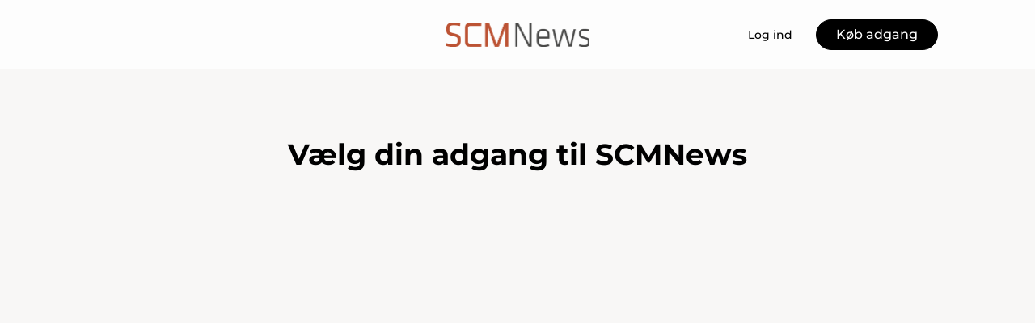

--- FILE ---
content_type: text/html;charset=UTF-8
request_url: https://www.scmnews.dk/products/subscription-special-offer.html?id=144&campaign_code=proeveabonnement_paywall
body_size: 23249
content:
<?xml version="1.0" encoding="UTF-8"?>
<!DOCTYPE html>
<html xmlns="http://www.w3.org/1999/xhtml"><head id="j_idt5">
        <link rel="SHORTCUT ICON" href="https://f.nordiskemedier.dk/favicon/metal.ico" />
        <link rel="ICON" href="https://f.nordiskemedier.dk/favicon/metal.ico" type="image/x-icon" />
        <title>Vælg abonnement</title>
        <meta http-equiv="X-UA-Compatible" content="IE=edge,chrome=1" />
        <meta http-equiv="content-type" content="text/html; charset=UTF-8" />
    <meta id="viewport" name="viewport" content="width=device-width, initial-scale=1" />
    <script>
        //<![CDATA[
        (function () {
            var width = window.innerWidth ||
                document.documentElement.clientWidth ||
                document.body.clientWidth;
            if (width >= 768) {
                document.getElementById("viewport").setAttribute("content", "width=1344");
            } else {
                document.getElementById("viewport").setAttribute("content", "width=device-width, initial-scale=1");
            }
        })();
        //]]>
    </script>
        <meta http-equiv="content-script-type" content="text/javascript" />
        <meta http-equiv="cache-control" content="no-cache" />
        <meta http-equiv="expires" content="0" />
        <meta http-equiv="pragma" content="no-cache" />
            <meta name="facebook-domain-verification" content="l3ibpiyqv14esk1o29mlhyzpg8fslr" />
        <script src="/js/vars.js?t=1762856994089" type="text/javascript"></script>
        <script src="/js/access.js?t=1762856994089" type="text/javascript"></script>
        <script>
            window.startupTimestamp = "1762856994089";
            window.contextPath = "";
            window.domain = "https://www.scmnews.dk";
            window.fileDomain = "https://f.nordiskemedier.dk";
            window.hostId = 78;
            window.visitor = {};
            window.cvrRestApiAddress = "https://cvr-api.nordiskemedier.dk/resources";
            window.metaObject = {"industryName":"","authorInitials":"","pageType":"","contentType":""};
            window.testMode = false;

            window.googleAnalytics = false;
            window.pendingScriptExecutions = [];
            window.enableCookieBot = new function () {};

            window.trackerEnabled = true; // TODO: replace with JsVarsServlet after merge
        </script>
    
    <script type="text/javascript" async="true">
        //<![CDATA[
        (function() {
            var host = window.location.hostname;
            var element = document.createElement('script');
            var firstScript = document.getElementsByTagName('script')[0];
            var url = 'https://cmp.inmobi.com'
                .concat('/choice/', 'h8eTMmqFZF-_K', '/', host, '/choice.js?tag_version=V3');
            var uspTries = 0;
            var uspTriesLimit = 3;
            element.async = true;
            element.type = 'text/javascript';
            element.src = url;

            // Not default InMobi code - make sure there is a script present
            // before inserting anything before it.
            if (firstScript) {
                firstScript.parentNode.insertBefore(element, firstScript);
            }

            function makeStub() {
                var TCF_LOCATOR_NAME = '__tcfapiLocator';
                var queue = [];
                var win = window;
                var cmpFrame;

                function addFrame() {
                    var doc = win.document;
                    var otherCMP = !!(win.frames[TCF_LOCATOR_NAME]);

                    if (!otherCMP) {
                        if (doc.body) {
                            var iframe = doc.createElement('iframe');

                            iframe.style.cssText = 'display:none';
                            iframe.name = TCF_LOCATOR_NAME;
                            doc.body.appendChild(iframe);
                        } else {
                            setTimeout(addFrame, 5);
                        }
                    }
                    return !otherCMP;
                }

                function tcfAPIHandler() {
                    var gdprApplies;
                    var args = arguments;

                    if (!args.length) {
                        return queue;
                    } else if (args[0] === 'setGdprApplies') {
                        if (
                            args.length > 3 &&
                            args[2] === 2 &&
                            typeof args[3] === 'boolean'
                        ) {
                            gdprApplies = args[3];
                            if (typeof args[2] === 'function') {
                                args[2]('set', true);
                            }
                        }
                    } else if (args[0] === 'ping') {
                        var retr = {
                            gdprApplies: gdprApplies,
                            cmpLoaded: false,
                            cmpStatus: 'stub'
                        };

                        if (typeof args[2] === 'function') {
                            args[2](retr);
                        }
                    } else {
                        if(args[0] === 'init' && typeof args[3] === 'object') {
                            args[3] = Object.assign(args[3], { tag_version: 'V3' });
                        }
                        queue.push(args);
                    }
                }

                function postMessageEventHandler(event) {
                    var msgIsString = typeof event.data === 'string';
                    var json = {};

                    try {
                        if (msgIsString) {
                            json = JSON.parse(event.data);
                        } else {
                            json = event.data;
                        }
                    } catch (ignore) {}

                    var payload = json.__tcfapiCall;

                    if (payload) {
                        window.__tcfapi(
                            payload.command,
                            payload.version,
                            function(retValue, success) {
                                var returnMsg = {
                                    __tcfapiReturn: {
                                        returnValue: retValue,
                                        success: success,
                                        callId: payload.callId
                                    }
                                };
                                if (msgIsString) {
                                    returnMsg = JSON.stringify(returnMsg);
                                }
                                if (event && event.source && event.source.postMessage) {
                                    event.source.postMessage(returnMsg, '*');
                                }
                            },
                            payload.parameter
                        );
                    }
                }

                while (win) {
                    try {
                        if (win.frames[TCF_LOCATOR_NAME]) {
                            cmpFrame = win;
                            break;
                        }
                    } catch (ignore) {}

                    if (win === window.top) {
                        break;
                    }
                    win = win.parent;
                }
                if (!cmpFrame) {
                    addFrame();
                    win.__tcfapi = tcfAPIHandler;
                    win.addEventListener('message', postMessageEventHandler, false);
                }
            };

            makeStub();

            function makeGppStub() {
                const CMP_ID = 10;
                const SUPPORTED_APIS = [
                    '2:tcfeuv2',
                    '6:uspv1',
                    '7:usnatv1',
                    '8:usca',
                    '9:usvav1',
                    '10:uscov1',
                    '11:usutv1',
                    '12:usctv1'
                ];

                window.__gpp_addFrame = function (n) {
                    if (!window.frames[n]) {
                        if (document.body) {
                            var i = document.createElement("iframe");
                            i.style.cssText = "display:none";
                            i.name = n;
                            document.body.appendChild(i);
                        } else {
                            window.setTimeout(window.__gpp_addFrame, 10, n);
                        }
                    }
                };
                window.__gpp_stub = function () {
                    var b = arguments;
                    __gpp.queue = __gpp.queue || [];
                    __gpp.events = __gpp.events || [];

                    if (!b.length || (b.length == 1 && b[0] == "queue")) {
                        return __gpp.queue;
                    }

                    if (b.length == 1 && b[0] == "events") {
                        return __gpp.events;
                    }

                    var cmd = b[0];
                    var clb = b.length > 1 ? b[1] : null;
                    var par = b.length > 2 ? b[2] : null;
                    if (cmd === "ping") {
                        clb(
                            {
                                gppVersion: "1.1", // must be “Version.Subversion”, current: “1.1”
                                cmpStatus: "stub", // possible values: stub, loading, loaded, error
                                cmpDisplayStatus: "hidden", // possible values: hidden, visible, disabled
                                signalStatus: "not ready", // possible values: not ready, ready
                                supportedAPIs: SUPPORTED_APIS, // list of supported APIs
                                cmpId: CMP_ID, // IAB assigned CMP ID, may be 0 during stub/loading
                                sectionList: [],
                                applicableSections: [-1],
                                gppString: "",
                                parsedSections: {},
                            },
                            true
                        );
                    } else if (cmd === "addEventListener") {
                        if (!("lastId" in __gpp)) {
                            __gpp.lastId = 0;
                        }
                        __gpp.lastId++;
                        var lnr = __gpp.lastId;
                        __gpp.events.push({
                            id: lnr,
                            callback: clb,
                            parameter: par,
                        });
                        clb(
                            {
                                eventName: "listenerRegistered",
                                listenerId: lnr, // Registered ID of the listener
                                data: true, // positive signal
                                pingData: {
                                    gppVersion: "1.1", // must be “Version.Subversion”, current: “1.1”
                                    cmpStatus: "stub", // possible values: stub, loading, loaded, error
                                    cmpDisplayStatus: "hidden", // possible values: hidden, visible, disabled
                                    signalStatus: "not ready", // possible values: not ready, ready
                                    supportedAPIs: SUPPORTED_APIS, // list of supported APIs
                                    cmpId: CMP_ID, // list of supported APIs
                                    sectionList: [],
                                    applicableSections: [-1],
                                    gppString: "",
                                    parsedSections: {},
                                },
                            },
                            true
                        );
                    } else if (cmd === "removeEventListener") {
                        var success = false;
                        for (var i = 0; i < __gpp.events.length; i++) {
                            if (__gpp.events[i].id == par) {
                                __gpp.events.splice(i, 1);
                                success = true;
                                break;
                            }
                        }
                        clb(
                            {
                                eventName: "listenerRemoved",
                                listenerId: par, // Registered ID of the listener
                                data: success, // status info
                                pingData: {
                                    gppVersion: "1.1", // must be “Version.Subversion”, current: “1.1”
                                    cmpStatus: "stub", // possible values: stub, loading, loaded, error
                                    cmpDisplayStatus: "hidden", // possible values: hidden, visible, disabled
                                    signalStatus: "not ready", // possible values: not ready, ready
                                    supportedAPIs: SUPPORTED_APIS, // list of supported APIs
                                    cmpId: CMP_ID, // CMP ID
                                    sectionList: [],
                                    applicableSections: [-1],
                                    gppString: "",
                                    parsedSections: {},
                                },
                            },
                            true
                        );
                    } else if (cmd === "hasSection") {
                        clb(false, true);
                    } else if (cmd === "getSection" || cmd === "getField") {
                        clb(null, true);
                    }
                    //queue all other commands
                    else {
                        __gpp.queue.push([].slice.apply(b));
                    }
                };
                window.__gpp_msghandler = function (event) {
                    var msgIsString = typeof event.data === "string";
                    try {
                        var json = msgIsString ? JSON.parse(event.data) : event.data;
                    } catch (e) {
                        var json = null;
                    }
                    if (typeof json === "object" && json !== null && "__gppCall" in json) {
                        var i = json.__gppCall;
                        window.__gpp(
                            i.command,
                            function (retValue, success) {
                                var returnMsg = {
                                    __gppReturn: {
                                        returnValue: retValue,
                                        success: success,
                                        callId: i.callId,
                                    },
                                };
                                event.source.postMessage(msgIsString ? JSON.stringify(returnMsg) : returnMsg, "*");
                            },
                            "parameter" in i ? i.parameter : null,
                            "version" in i ? i.version : "1.1"
                        );
                    }
                };
                if (!("__gpp" in window) || typeof window.__gpp !== "function") {
                    window.__gpp = window.__gpp_stub;
                    window.addEventListener("message", window.__gpp_msghandler, false);
                    window.__gpp_addFrame("__gppLocator");
                }
            };

            makeGppStub();

            var uspStubFunction = function() {
                var arg = arguments;
                if (typeof window.__uspapi !== uspStubFunction) {
                    setTimeout(function() {
                        if (typeof window.__uspapi !== 'undefined') {
                            window.__uspapi.apply(window.__uspapi, arg);
                        }
                    }, 500);
                }
            };

            var checkIfUspIsReady = function() {
                uspTries++;
                if (window.__uspapi === uspStubFunction && uspTries < uspTriesLimit) {
                    console.warn('USP is not accessible');
                } else {
                    clearInterval(uspInterval);
                }
            };

            if (typeof window.__uspapi === 'undefined') {
                window.__uspapi = uspStubFunction;
                var uspInterval = setInterval(checkIfUspIsReady, 6000);
            }
        })();
        //]]>
    </script>
        <script src="/js/notbot.js?t=1762856994089" type="text/javascript"></script>

        <link href="https://f.nordiskemedier.dk/font/media.css" rel="stylesheet" />
        <link rel="stylesheet" href="https://f.nordiskemedier.dk/font-awesome/pro/6.6.0/css/all.min.css" />
        <link rel="stylesheet" href="https://f.nordiskemedier.dk/bootstrap/5.3.6/css/bootstrap.min.css" />
        <link rel="stylesheet" href="/css/default.css?t=1762856994089" type="text/css" />
        <script src="https://f.nordiskemedier.dk/jquery/jquery-3.6.0.min.js"></script>
        
        <script src="/js/jquery-ui.min.js"></script><script type="text/javascript" src="/javax.faces.resource/js/jquery.cookies.2.2.0.min.js.html?ln=portal-jsf&amp;t=17628569"></script>
        <script src="https://f.nordiskemedier.dk/bootstrap/5.3.6/js/bootstrap.bundle.min.js"></script>
        <script src="/js/default.js?t=1762856994089" type="text/javascript"></script>
        <script src="https://www.google.com/recaptcha/api.js?render=explicit&amp;hl=da" type="text/javascript"></script>
                <script src="https://cdn.jsdelivr.net/npm/vue@2.7.14/dist/vue.min.js"></script>
                <script src="/dist/vue-components.umd.min.js?t=1762856994089" type="text/javascript"></script>
        
        <script src="https://f.nordiskemedier.dk/turnjs4/lib/turn.min.js" type="text/javascript"></script><!--[if lt IE 9]>
            <script src="https://f.nordiskemedier.dk/turnjs4/lib/turn.html4.min.js" type="text/javascript"></script><![endif]--><!--[if lt IE 9]>
                <script type="text/javascript">
                    window.location = "/browser-support.html";
                </script><![endif]-->
        <script src="https://cdn.jsdelivr.net/npm/ua-parser-js@0/dist/ua-parser.min.js"></script>
    <script type="text/javascript">
        window.enableGTM = function() {
            try {
                (function (w, d, s, l, i) {
                    w[l] = w[l] || [];
                    w[l].push({
                        'gtm.start':
                            new Date().getTime(), event: 'gtm.js'
                    });
                    var f = d.getElementsByTagName(s)[0],
                        j = d.createElement(s), dl = l != 'dataLayer' ? '&l=' + l : '';
                    j.async = true;
                    j.src =
                        'https://www.googletagmanager.com/gtm.js?id=' + i + dl;
                    f.parentNode.insertBefore(j, f);
                })(window, document, 'script', 'dataLayer', 'GTM-KHGQST2');
            } catch (err) {
                console.log(err);
            }
        };
    </script>
        

        
        <script src="/js/cookie-utilities.js"></script>
    <script type="text/javascript">
        var gaPageType = 'misc';
        var gaContentType = 'misc';
        var gaPageAge = null;
        var gaPageSize = null;
        var gaIndustryName = 'null';
        
        (function (i, s, o, g, r, a, m) {
            i['GoogleAnalyticsObject'] = r;
            i[r] = i[r] || function() {
                (i[r].q = i[r].q || []).push(arguments)}, i[r].l = 1 * new Date();
            a = s.createElement(o),
                m = s.getElementsByTagName(o)[0];
            a.async = 1;
            a.src = g;
            m.parentNode.insertBefore(a, m)
        })
        (window, document, 'script', '//www.google-analytics.com/analytics.js', 'ga');
        ga('create', 'UA-3198597-40', 'auto');
        if ($.cookies.get("rc") && !$.cookies.get("nmuarc")) {
            ga('set', 'dimension1', $.cookies.get("rc"));
            $.cookies.set("nmuarc", true, {path: "/"});
        }
        if (false) {
            ga('set', 'dimension2', '');
            if (false) {
                ga('set', 'dimension3', '');
            }
        } else if (false) {
            ga('set', 'dimension3', '');
        }
        if (gaContentType) {
            ga('set', 'dimension4', gaContentType);
        }
        if (gaIndustryName) {
            ga('set', 'dimension5', gaIndustryName);
        }
        if (gaPageType) {
            ga('set', 'dimension10', gaPageType);
        }
        if (gaPageAge) {
            ga('set', 'dimension11', gaPageAge);
        }
        if (gaPageSize) {
            ga('set', 'dimension12', gaPageSize);
        }
        ga('set', 'anonymizeIp', true);

        window.pendingScriptExecutions.push({
            callback: function () {
                if (!window['ga-disable-UA-3198597-40']) {
                    ga('send', 'pageview');
                }
            },
            context: this
        });

        window.enableGoogleAnalytics = function() {
            window['ga-disable-UA-3198597-40'] = false;
        };


        window.disableGoogleAnalytics = function () {
            window['ga-disable-UA-3198597-40'] = true;
        };
        
    </script>
    <script type="text/javascript">
        window.enableBanners = function () {
            try {
                window['banner-consent-is-ready'] = true;
                EventBus.broadcast("banner-consent-is-ready");
            } catch (err) {
                console.log(err);
            }
        };
    </script>
    <script type="text/javascript">
        //<![CDATA[
        (function () {
            var salespanelModuleEnabled = false;
            var quantCastModuleEnabled = true;
            var salespanelResolve, salespanelReject;
            window.salespanelPromise = new Promise((resolve, reject) => {
                // Check if Salespanel and QuantCast module is enabled for this host and check if the tag has loaded.
                if (!salespanelModuleEnabled || !quantCastModuleEnabled) {
                    resolve(false);
                }
                salespanelResolve = resolve;
                salespanelReject = reject;
            });

            // Reject just in case QuantCast module is enabled but variable is not initialized.
            if (typeof window.__tcfapi == "undefined") {
                salespanelReject("QuantCast error: __tcfapi is undefined");
                return;
            }

            // Listen for Quantcast events for changes to Salespanel consent.
            window.__tcfapi('addEventListener', 2, async function (tcData, success) {
                if (!success) {
                    salespanelReject("Salespanel error: Could not create event listener.");
                    return;
                }

                // the rest of this function is called when the page is loaded OR
                // - the user accepts / rejects / updates the consent terms
                // - the user dismisses the consent box by clicking the 'x'
                if (tcData.eventStatus !== 'tcloaded' && tcData.eventStatus !== 'useractioncomplete') {
                    return;
                }

                // Salespanel is managed by Google Tag Manager and is not inserted if the relevant consent is not given.
                // If consent is given, it returns true, otherwise false after 2,5 seconds.
                var loops = 0;
                while(!salespanelObjectLoaded() && loops < 5) {
                    await new Promise(resolve => setTimeout(resolve, 500));
                    loops += 1;
                }

                if (salespanelObjectLoaded()) {
                    // Set cookie.
                    allowTracking();
                    salespanelResolve(true);
                } else {
                    // Remove cookie.
                    rejectTracking();
                    // Salespanel did not load in time or was rejected by consent.
                    salespanelReject("Salespanel error: Not loaded.");
                }
            });

            function salespanelObjectLoaded() {
                return typeof $salespanel !== "undefined" && $salespanel.hasOwnProperty("push");
            }

            function allowTracking() {
                // Check if Salespanel tracking has already been allowed.
                if ($.cookies.get("track_uid") !== null) {
                    return;
                }

                try {
                    // Activate tracking when the visitor provides explicit consent.
                    // Place `track_uid` cookie.
                    $salespanel.push(["set", "tracking:allowTracking"]);
                } catch (e) {
                    salespanelReject("Salespanel error: Allow tracking failed.");
                }
            }

            function rejectTracking() {
                // Remove cookie if user removed Salespanel consent.
                // All created Salespanel events will now be un-identified.
                if ($.cookies.get("track_uid")) {
                    $.cookies.del("track_uid", {domain: ''});
                }
            }
        })();
        //]]>
    </script>
    <script type="text/javascript">
        //<![CDATA[
        window.paywallScripts = {
            seenPaywall: async function (type) {
                // Wait for salespanel promise to be fulfilled (either loaded or not).
                const salespanelLoaded = await window.salespanelPromise.catch(() => {
                    // Salespanel didn't load if promise is rejected.
                    return false;
                });
                if (!salespanelLoaded) return;

                // Find previous amount of seen paywalls.
                await this.seenPaywallPromise().then(seenPaywalls => {
                    // Increment amount of seen paywall on visitor attribute.
                    this.setPaywallsAttribute(seenPaywalls);

                    // Create Meta/Facebook Pixel event notifying of a seen paywall.
                    if (seenPaywalls > 3) {
                        fbq('trackCustom', "Set paywall +3 gange");
                    }
                }).catch((message) => {
                    console.error(message);
                });

                // Create Salespanel event notifying of a seen paywall.
                this.sendPaywallEvent(type);
            },
            seenPaywallPromise: function () {
                return new Promise((resolve, reject) => {
                    try {
                        $salespanel.push(["get", "qualify:visitor", function (data) {
                            data.visitor_attributes.paywalls !== null ?
                                resolve(data.visitor_attributes.paywalls) :
                                resolve(0);
                        }]);
                    } catch (e) {
                        reject("Salespanel error: Get details failed.");
                    }
                });
            },
            setPaywallsAttribute: function (seenPaywalls) {
                try {
                    $salespanel.push(["set", "attributes:visitor", {
                        "paywalls": seenPaywalls + 1
                    }]);
                } catch (e) {
                    console.error("Salespanel error: Couldn't set attribute.");
                }
            },
            sendPaywallEvent: function (type) {
                try {
                    $salespanel.push(["set",
                        "activity:customActivity",
                        "website",
                        "Saw paywall",
                        type
                    ]);
                } catch (e) {
                    console.error("Salespanel error: Couldn't send custom activity.");
                }
            }
        }
        //]]>
    </script>
            <script type="text/javascript">
                (function (){
                    var is = [];
                    var impersonating = false;
                    if (!impersonating && window.visitor.person) {
                        is.push({
                            name: "person",
                            ref: window.visitor.person.id
                        });
                    }
                    if (!impersonating && window.visitor.recipient) {
                        is.push({
                            name: "recipient",
                            ref: window.visitor.recipient.id
                        });
                    }

                    var evtr;
                    var queue = [];
                    window.queueTrackerEvent = function (a, sn, sr, tn, tr) {
                        if (evtr) {
                            evtr(a, sn, sr, tn, tr, is);
                        } else {
                            queue.push({
                                a: a,
                                sn: sn,
                                sr: sr,
                                tn: tn,
                                tr: tr
                            })
                        }
                    };
                    window.addEventListener("onTrackerLoaded", function () {
                        evtr = window.createTracker("https://api.evtr.nordiskemedier.dk", "evtr");
                        while (queue.length) {
                            var ev = queue.splice(0, 1)[0];
                            if (ev) {
                                evtr(ev.a, ev.sn, ev.sr, ev.tn, ev.tr, is);
                            }
                        }
                    });
                })();
            </script>
            <script async="async" src="https://js.evtr.nordiskemedier.dk/_.js?t=1762856994089" type="text/javascript"></script>

        <script type="text/javascript">
            $(function() {
                $('.item').hover(
                function() { $(this).css('background-color', '#efefef').css('cursor', 'pointer') },
                function() { $(this).css('background-color', 'transparent').css('cursor', 'normal') }
            );
                $(".tt").tooltip();
            });
            function getTitle() {
                return document.title;
            }
            function getLocation() {
                return window.location;
            }
            function getUrl() {
                return window.location.href;
            }
            function confirmDelete(p) {
                var v = "Er du sikker p\u00E5, du vil slette \"{0}\"? ";
                v = v.replace("{0}", p);
                return confirm(v);
            }
            function getVisitorEmail() {
                return "";
            }
            function getVisitorRememberInfo() {
                return true;
            }

            var ids = [];
            function messageFade() {
                $('.fade').fadeTo('slow', 0.3);
            }
            
            // Remove cookies that are no longer in use
            $(document).ready(function () {
                $.cookies.del("c1");
                $.cookies.del("c2");
                $.cookies.del("c3");
            });

            window.pushGTrackScript = function (f, cont) {
                window.pendingScriptExecutions.push({
                    callback: function () {
                        if (window.googleAnalytics) {
                            eval(f(cont));
                        }
                    },
                    context: cont
                });

            }
            $(window).on('load', function () {
                // if subscription is suspended change paywall message.
                if ($('#paywall-overlay') && window.visitor?.person?.suspended) {
                    $('#paywall-overlay .paywall-package').html("Adgang suspenderet.");
                    $('#paywall-overlay .paywall-body-wrapper').html("Det personlige login er suspenderet af sikkerhedsm\u00E6ssige \u00E5rsager. ".replace('{0}', "abonnement@nordiskemedier.dk").replace('{1}', "abonnement@nordiskemedier.dk"));
                    $('.paywall-content-wrapper').addClass('warning');
                }
            });
        </script>
        <script type="text/javascript">
            //<![CDATA[
            function center(element) {
                var e=$(element);
                var w=e.width();
                var h=e.height();
                e.css("position","fixed").css("z-index","50000").css("top","50%").css("left","50%").css("margin-left","-"+(w/2)+"px").css("margin-top","-"+(h/2)+"px");
                e.draggable({
                    handle: $(element+"_handle")
                });
            }
            //]]>
        </script>

        
        <link rel="alternate" type="application/rss+xml" title="News RSS" href="https://www.scmnews.dk/xml/rss2/articles" />
        <link rel="alternate" type="application/rss+xml" title="Advertisements RSS" href="https://www.scmnews.dk/xml/rss2/advertisements?typeId=1&amp;typeId=2" />
        <link rel="alternate" type="application/rss+xml" title="Competences RSS" href="https://www.scmnews.dk/xml/rss2/competences" />
        <link rel="alternate" type="application/rss+xml" title="Jobs RSS" href="https://www.scmnews.dk/xml/rss2/jobs" />
        <link rel="alternate" type="application/rss+xml" title="Courses RSS" href="https://www.scmnews.dk/xml/rss2/courses" /></head><body class="minified">
            <script src="/js/cookie-consent.js"></script>

        <div style="display:none;">
            <a href="/void/index.html" rel="nofollow">23948sdkhjf</a>
        </div>
        <i id="media-width-detection" style="display: none">
            
            <i class="d-md-none xs"></i>
            <i class="d-none d-md-inline lg"></i>
        </i>
            
            <noscript><iframe src="https://www.googletagmanager.com/ns.html?id=GTM-KHGQST2" height="0" width="0" style="display:none;visibility:hidden"></iframe></noscript>

        
        <div class="remodal-bg">
        <header id="main-header" v-cloak="" class="unprintable">
            <nav>
                <div>
                    <global-search-icon></global-search-icon>
                </div>
                <div>
                    <a href="/" class="logo">
                        <img src="https://f.nordiskemedier.dk/logo/portal/78.png" alt="SCMNews" />
                    </a>
                </div>
                <div>
                    <button v-if="window.visitor.person" v-on:click.prevent="open(personMenu)" class="btn btn-link btn-log-in px-0">
                        <i class="fa-light fa-user d-sm-none"></i>
                        <span class="d-none d-sm-inline">Min konto</span>
                    </button>
                    <button v-else="" v-on:click.prevent="open(topMenu)" class="btn btn-link btn-log-in px-0">
                        <i class="fa-light fa-user d-sm-none"></i>
                        <span class="d-none d-sm-inline">Log ind</span>
                    </button>
                    <button v-if="window.visitor.ipAccess &amp;&amp; !window.visitor.ipAccess.disable &amp;&amp; window.visitor.ipAccess.corporateClient" v-on:click.prevent="open(ipAccessMenu)" class="btn btn-link btn-ip-access px-0">
                        <span class="d-flex">
                            <i class="fa-light fa-lock-open me-1"></i><span class="short-name">{{ truncateString(window.visitor.ipAccess.corporateClient.name, 12) }}</span><span class="long-name">{{ truncateString(window.visitor.ipAccess.corporateClient.name, 20) }}</span>
                        </span>
                    </button>
                    <template v-else=""><a id="j_idt105:j_idt107" href="/products/subscription.html" style="" class="btn btn-primary" target="">
                            <span class="d-inline d-sm-none">Køb</span>
                            <span class="d-none d-sm-inline">Køb adgang</span></a>
                    </template>
                    <button v-on:click.prevent="open(rightMenu)" class="btn btn-link btn-bars px-0 d-inline-flex">
                        <i class="fa-light fa-bars-staggered"></i>
                    </button>
                </div>
            </nav>
            <div v-on:click.self="close" class="menu-container menu-top" v-bind:class="getStyleClass(topMenu)">
                <div>
                    <menu-log-in v-bind:sign-up-link="signUpLink" v-on:close="close"></menu-log-in>
                </div>
            </div>
            <div v-on:click.self="close" class="menu-container menu-right" v-bind:class="getStyleClass(rightMenu)">
                <div>
                    <div style="align-items: center;" class="d-flex justify-content-end">
                        <button v-if="window.visitor.person" v-on:click.prevent="open(personMenu)" class="btn btn-link btn-log-in px-0">
                            Min konto
                        </button>
                        <button v-else="" v-on:click.prevent="open(topMenu)" class="btn btn-link btn-log-in px-0">
                            <i class="fa-light fa-user d-sm-none"></i>
                            <span class="d-none d-sm-inline">Log ind</span>
                        </button>
                        <button v-if="window.visitor.ipAccess &amp;&amp; !window.visitor.ipAccess.disable &amp;&amp; window.visitor.ipAccess.corporateClient" v-on:click.prevent="open(ipAccessMenu)" class="btn btn-link btn-ip-access px-0 mx-4">
                            <span class="d-flex">
                                <i class="fa-light fa-lock-open me-1"></i><span class="short-name">{{ truncateString(window.visitor.ipAccess.corporateClient.name, 12) }}</span><span class="long-name">{{ truncateString(window.visitor.ipAccess.corporateClient.name, 20) }}</span>
                            </span>
                        </button>
                        <template v-else=""><a id="j_idt109:j_idt111" href="/products/subscription.html" style="" class="btn btn-primary mx-4" target="">
                                <span class="d-inline d-sm-none">Køb</span>
                                <span class="d-none d-sm-inline">Køb adgang</span></a>
                        </template>
                        <button v-on:click.prevent="close" class="btn btn-link btn-x px-0 d-inline-flex">
                            <i class="fa-light fa-xmark-large"></i>
                        </button>
                    </div>
                    <div class="mt-5 mb-4">
                        <global-search-input></global-search-input>
                    </div>
                    <ul class="primary-menu">
                        <li v-for="(option, i) in mainOptions" v-bind:key="i" v-bind:class="{'open': unfolded == i}">
                            <a v-if="option.target" v-bind:href="option.target" v-bind:target="option.external ? '_blank' : ''">{{ option.name }}</a>
                            <template v-else-if="option.children">
                                <a href="#" v-on:click.prevent="unfolded = unfolded != i ? i : null">{{ option.name }}<i class="fa-light" v-bind:class="{'fa-chevron-down': unfolded != i, 'fa-chevron-up': unfolded == i}"></i></a>
                                <ul>
                                    <li v-for="(child, j) in option.children" v-bind:key="j">
                                        <a v-bind:href="child.target" v-bind:target="child.external ? '_blank' : ''">{{ child.name }}</a>
                                    </li>
                                </ul>
                            </template>
                        </li>
                    </ul>
                    <ul class="secondary-menu">
                            <li>
                                <a href="/epages/archive.html">
                                    <i class="fa-light fa-newspaper"></i>E-avis
                                </a>
                            </li>
                        <li>
                            <a href="/newsletter/subscribe.html"><i class="fa-light fa-envelope"></i>Tilmeld nyhedsbrev</a>
                        </li>
                        <li>
                            <a href="/bookmark"><i class="fa-light fa-bookmark"></i>Min læseliste</a>
                        </li>
                    </ul>
                    <ul v-if="mainSecondaryOptions &amp;&amp; mainSecondaryOptions.length" class="secondary-menu">
                        <li v-for="(option, i) in mainSecondaryOptions" v-bind:key="i">
                            <a v-if="option.target" v-bind:href="option.target" v-bind:target="option.external ? '_blank' : ''">{{ option.name }}</a>
                            <template v-else-if="option.children">
                                <span>{{ option.name }}</span>
                                <ul>
                                    <li v-for="(child, j) in option.children" v-bind:key="j">
                                        <a v-bind:href="child.target" v-bind:target="child.external ? '_blank' : ''">{{ child.name }}</a>
                                    </li>
                                </ul>
                            </template>
                        </li>
                    </ul>
                        <div class="extra">
                            <ip-access-toggle></ip-access-toggle>
                        </div>
                </div>
            </div>
            <div v-if="window.visitor.person" v-on:click.self="close" class="menu-container menu-right" v-bind:class="getStyleClass(personMenu)">
                <div>
                    <div style="align-items: center;" class="d-flex justify-content-end">
                        <button v-on:click.prevent="close" class="btn btn-link btn-x px-0 d-inline-flex">
                            <i class="fa-light fa-xmark-large"></i>
                        </button>
                    </div>
                    <ul class="primary-menu mt-4">
                        <li v-bind:class="{'open': unfolded == -1}">
                            <a href="#" v-on:click.prevent="unfolded = unfolded != -1 ? -1 : null" class="border-top-0">
                                <span class="d-block">
                                    <span class="d-block">{{ window.visitor.person.name }}</span>
                                    <small v-if="window.visitor.member" class="d-block text-muted">
                                        <span class="me-2">{{ window.visitor.member.name }}</span>
                                        <span v-if="window.visitor.person.members &amp;&amp; window.visitor.person.members.length &gt; 1" class="border rounded px-1">+{{ window.visitor.person.members.length - 1 }}</span>
                                    </small>
                                </span>
                                <i class="fa-light" v-bind:class="{'fa-chevron-down': unfolded != -1, 'fa-chevron-up': unfolded == -1}"></i>
                            </a>
                            <ul>
                                <li v-if="window.visitor.person.members &amp;&amp; window.visitor.person.members.length &gt; 1" v-for="member in window.visitor.person.members">
                                    <a href="#" v-on:click="switchMember(member.id)">
                                        {{ member.name }}
                                        <small class="d-block text-muted">Virksomhedsprofil<i v-if="window.visitor.member &amp;&amp; member.id === window.visitor.member.id" class="text-success ms-2 fa-solid fa-check-circle"></i></small>
                                    </a>
                                </li>
                                <li>
                                    <a href="/user/update.html">Brugerindstillinger</a>
                                </li>
                                <li>
                                    <a href="/member/log-out.html">Log ud</a>
                                </li>
                            </ul>
                        </li>
                        <li v-for="(option, i) in personOptions" v-bind:key="i" v-bind:class="{'open': unfolded == i}">
                            <a v-if="option.target" v-bind:href="option.target" v-bind:target="option.external ? '_blank' : ''">{{ option.name }}</a>
                            <template v-else-if="option.children">
                                <a href="#" v-on:click.prevent="unfolded = unfolded != i ? i : null">{{ option.name }}<i class="fa-light" v-bind:class="{'fa-chevron-down': unfolded != i, 'fa-chevron-up': unfolded == i}"></i></a>
                                <ul>
                                    <li v-for="(child, j) in option.children" v-bind:key="j">
                                        <a v-bind:href="child.target" v-bind:target="child.external ? '_blank' : ''">{{ child.name }}</a>
                                    </li>
                                </ul>
                            </template>
                        </li>
                    </ul>
                    <ul class="secondary-menu">
                            <li>
                                <a href="/epages/archive.html">
                                    <i class="fa-light fa-newspaper"></i>E-avis
                                </a>
                            </li>
                        <li>
                            <a href="/newsletter/subscribe.html"><i class="fa-light fa-envelope"></i>Tilmeld nyhedsbrev</a>
                        </li>
                        <li>
                            <a href="/bookmark"><i class="fa-light fa-bookmark"></i>Min læseliste</a>
                        </li>
                    </ul>
                    <ul v-if="mainSecondaryOptions &amp;&amp; mainSecondaryOptions.length" class="secondary-menu">
                        <li v-for="(option, i) in mainSecondaryOptions">
                            <a v-bind:href="option.target" v-bind:target="option.external ? '_blank' : ''">{{ option.name }}</a>
                        </li>
                    </ul>
                        <div class="extra">
                            <ip-access-toggle></ip-access-toggle>
                        </div>
                </div>
            </div>
            <div v-if="window.visitor.ipAccess &amp;&amp; !window.visitor.ipAccess.disable &amp;&amp; window.visitor.ipAccess.corporateClient" v-on:click.self="close" class="menu-container menu-right" v-bind:class="getStyleClass(ipAccessMenu)">
                <div>
                    <div style="align-items: center;" class="d-flex justify-content-end">
                        <button v-on:click.prevent="close" class="btn btn-link btn-x px-0 d-inline-flex">
                            <i class="fa-light fa-xmark-large"></i>
                        </button>
                    </div>
                            <ul class="ip-menu">
                                <li>
                                    <h5 class="m-0">{{ window.visitor.ipAccess.corporateClient.name }}</h5>
                                </li>
                                <li><p><b>Velkommen til dit abonnemnt</b></p>
<p>Klik videre for at tilpasse dine præferencer og få adgang til de emner og nyheder, der er mest relevante for dig. 
                                </li>
                                <li v-if="window.visitor.ipAccess.corporateClient.type != 3 &amp;&amp; window.visitor.ipAccess.corporateClient.type != 2">
                                    <a v-bind:href="'/corporate-client/index.html?token='+window.visitor.ipAccess.corporateClient.token" class="btn btn-link p-0">
                                        Kom til dit overblik <i class="fa-light fa-arrow-right ms-2"></i>
                                    </a>
                                </li>
                            </ul>
                        <div class="extra">
                            <ip-access-toggle></ip-access-toggle>
                        </div>
                </div>
            </div>
        </header>
        <script type="application/javascript">
            //<![CDATA[
            window.mainMenu = new Vue({
                el: "#main-header",
                data: {
                    topMenu: {
                        transitioning: false,
                        open: false
                    },
                    rightMenu: {
                        transitioning: false,
                        open: false
                    },
                    personMenu: {
                        transitioning: false,
                        open: false
                    },
                    ipAccessMenu: {
                        transitioning: false,
                        open: false
                    },
                    stack: [],
                    unfolded: null,
                    mainOptions: [{"children":[{"external":false,"name":"Seneste nyheder","target":"/article/latest.html"}],"name":"Nyheder"},{"children":[{"external":false,"name":"Medlemsnyheder","target":"/announcement"},{"external":false,"name":"Virksomhedsoversigt","target":"/company"},{"external":false,"name":"Kurser","target":"/course"}],"name":"Brancheindsigt"},{"children":[{"external":false,"name":"Maskiner","target":"/machine"},{"external":false,"name":"Produkter","target":"/product"},{"external":false,"name":"Kompetencer","target":"/competence"}],"name":"Køb & Salg"},{"external":false,"name":"Jobbank","target":"/job"},{"external":false,"name":"Markedsoverblik","target":"/watch"}],
                    mainSecondaryOptions: [{"children":[{"external":false,"name":"Abonnement","target":"/products/subscription.html"},{"external":true,"name":"Medlemskab","target":"https://nordiskemediehus.dk/produkt/medlemskab/"},{"external":true,"name":"Annoncering ","target":"https://nordiskemediehus.dk/scmnews/"},{"external":true,"name":"Se alle produkter","target":"https://nordiskemediehus.dk/produkter/"}],"name":"Produkter"}],
                    createSubscriptionLink: {"external":false,"name":"Abonnement","target":"/products/subscription.html"},
                    createMembershipLink: {"external":true,"name":"Medlemskab","target":"https://nordiskemediehus.dk/produkt/medlemskab/"},
                },
                computed: {
                    personOptions: function () {
                        const options = [];

                        const add = (list, name, target) => {
                            const option = {
                                name
                            };
                            if (target) {
                                option.target = target;
                            } else {
                                option.children = [];
                            }
                            list.push(option);
                            return option.children;
                        }

                        if (!window.visitor.member) {
                            add(options, "Markedsoverblik", "/watch");
                        } else {
                            add(options, "Aktiviteter", "/member");

                            if (window.visitor.member.state.type.announcements || window.visitor.member.state.type.posts) {
                                const createItems = add(options, "Opret opslag");
                                if (window.visitor.member.state.type.announcements) {
                                    add(createItems, "Nyhed", "/post/announcement");
                                }
                                if (window.visitor.member.state.type.posts) {
                                    if (true) {
                                        add(createItems, "Maskine eller produkt", "/post/machine-or-product");
                                    }
                                    if (true) {
                                        add(createItems, "Kompetence", "/post/competence");
                                    }
                                    if (true) {
                                        add(createItems, "Job", "/post/job");
                                    }
                                    if (true) {
                                        add(createItems, "Kursus", "/post/course");
                                    }
                                }

                                if (window.visitor.member.state.type.posts && true && (true)) {
                                    const crawlingItems = add(options, "Importer opslag");
                                    add(crawlingItems, "Importoversigt", "/post/overview?imported=true");
                                    add(crawlingItems, "Crawling status", "/import/status.html");
                                }

                                add(options, "Opslagsoversigt", "/post/overview");
                            }
                            if (window.visitor.member.misc.banners || window.visitor.member.misc.newsletterBanners) {
                                const bannerItems = add(options, "Annoncering");
                                if (window.visitor.member.misc.banners) {
                                    add(bannerItems, "Oversigt", "/banner/index.html");
                                }
                                if (window.visitor.member.misc.newsletterBanners) {
                                    add(bannerItems, "Annoncering i nyhedsbrevet", "/newsletter/banner/index.html");
                                }
                                // Member-specifik kode... virker ikke med cache
                                // const saleEmail = "N\/A";
                                // if (saleEmail.indexOf("@") != -1) {
                                //     add(bannerItems, "Kontakt os for tilbud", "mailto:" + saleEmail + "?subject=Vedr. annoncering og\/eller SEO");
                                // }
                            }

                            if (true) {
                                add(options, "Markedsoverblik", "/watch");
                            }

                            const profileItems = add(options, "Virksomhedsprofil");
                            add(profileItems, "Se profilen", "/company/view/" + window.visitor.member.id + "/" + window.visitor.member.slug);
                            if (window.visitor.member.state.type.profile) {
                                add(profileItems, "Rediger profil", "/company/profile.html");
                            }
                            add(profileItems, "Kontaktpersoner", "/member-contact/overview");
                            if (window.visitor.member.state.type.supplements) {
                                add(profileItems, "Virksomhedsportef\u00F8lje", "/supplement/management");
                            }
                            add(profileItems, "Administratorindstillinger", "/company/administrators.html");

                            add(options, "Hj\u00E6lp", "/member/help.html");
                        }

                        return options;
                        //     var addContacts = function (items, text, contacts) {
                        //         if (contacts) {
                        //             var contactItems = [];
                        //             for (var i = 0; i < contacts.length; i++) {
                        //                 var contact = contacts[i];
                        //                 contactItems.push({
                        //                     text: contact.name,
                        //                     portrait: contact.portrait,
                        //                     phonePrefix: "Tlf. ",
                        //                     phone: contact.phone,
                        //                     email: contact.email
                        //                 });
                        //             }
                        //             items.push({
                        //                 text: text,
                        //                 items: contactItems,
                        //             });
                        //         }
                        //     };
                        //
                        //     var contactItems = [];
                        //     for (var contact in this.visitor.contacts) {
                        //         addContacts(contactItems, this.visitor.contacts[contact].title, this.visitor.contacts[contact].contacts);
                        //     }
                        //
                        //     items.push({
                        //         icon: "fa-light fa-phone-alt",
                        //         text: "Kontakt",
                        //         href: "#",
                        //         items: contactItems,
                        //     });
                        //
                        //     return {
                        //         items: items
                        //     };
                        // }
                    },
                    signUpLink: function () {
                        if (window.access.module.subscriptions && this.createSubscriptionLink) {
                            this.createSubscriptionLink.name = "Opret abonnement";
                            return this.createSubscriptionLink;
                        } else if (this.createMembershipLink) {
                            this.createMembershipLink.name = "Bliv medlem";
                            return this.createMembershipLink;
                        } else {
                            return null;
                        }
                    }
                },
                watch: {
                    stack: function (newValue) {
                        if (newValue && newValue.length > 0) {
                            document.body.classList.add("menu-open");
                        } else {
                            document.body.classList.remove("menu-open");
                        }
                    }
                },
                mounted: function () {
                    document.addEventListener("keyup", this.keyupListener);
                },
                unmounted: function () {
                    window.removeEventListener("keyup", this.keyupListener);
                },
                methods: {
                    truncateString(str, maxLength) {
                        if (!str || typeof str !== 'string') return '';
                        const ellipsis = '…';

                        if (str.length > maxLength) {
                            let trimmed = str.slice(0, maxLength);
                            trimmed = trimmed.replace(/\s+$/, '');
                            if ((trimmed + ellipsis).length < str.length) {
                                return trimmed + ellipsis;
                            }
                        }

                        return str;
                    },
                    keyupListener: function (event) {
                        if (event.keyCode == 27) {
                            this.close();
                        }
                    },
                    open: function (menu) {
                        this.stack.push(menu);
                        menu.transitioning = true;
                        this.$nextTick(() => {
                            menu.open = true;
                        })
                    },
                    close: function () {
                        const menu = this.stack.length ? this.stack.splice(this.stack.length - 1, 1)[0] : null;
                        if (menu) {
                            menu.open = false;
                            setTimeout(() => {
                                menu.transitioning = false;
                            }, 250)
                        }
                    },
                    getStyleClass: function (menu) {
                        return {
                            "transitioning": menu.transitioning || menu.open,
                            "open": menu.open
                        };
                    },
                    switchMember: function (memberId) {
                        this.$services.personSecureService.switchMember(memberId)
                            .then(() => window.location.reload())
                            .catch(err => console.error(err));
                    },
                    openLogIn: function () {
                        Vue.$hashUtil.remove("paywall");
                        this.open(this.topMenu);
                    }
                }
            });
            //]]>
        </script>
        <header id="extra-header" class="unprintable">
            <nav></nav>
            <nav>
                <featured-links v-bind:value="featuredOptions"></featured-links>
            </nav>
        </header>
        <script type="application/javascript">
            //<![CDATA[
            new Vue({
                el: "#extra-header",
                data: {
                    featuredOptions: [{"external":false,"name":"Nyheder","target":"/"},{"external":false,"name":"Køb & Salg","target":"/buy-sell"},{"external":false,"name":"Jobbank","target":"/job"},{"external":false,"name":"Virksomhedsoversigt","target":"/company"}],
                    articles: []
                }
            });
            //]]>
        </script>
    <hash-modal id="paywall-modal" v-cloak="" v-on:opened="opened" hash="paywall" class="paywall paywall-modal ">
                    <div class="paywall-message">Log ind eller opret for at gemme artikler
                    </div>
            <div class="paywall-body-wrapper">
                <div class="paywall-gain">
                    Få adgang til alt indhold på SCMNews
                </div>
                <div class="paywall-binding">
                    Ingen binding eller kortoplysninger krævet
                </div>
                <div class="paywall-action"><a id="j_idt139:j_idt141:j_idt152:j_idt155" href="/products/subscription.html?product=44" style="" class="btn btn-primary" target="">
                        Prøv SCMNews nu
                    </a>
                </div>
                <div class="paywall-log-in">
                    Allerede abonnent? <a href="#" v-on:click.prevent="window.mainMenu.openLogIn()">Log ind</a>
                </div>
                <div class="paywall-conditions">
                    <div>
                        Gælder kun personlig abonnement.
                    </div>
                        <div>Kontakt os for en <a id="j_idt139:j_idt141:j_idt159:0:j_idt161" href="/products/subscription.html?product=559">virksomhedsløsning</a>.
                        </div>
                </div>
            </div>
    </hash-modal>
    <script type="text/javascript">
        //<![CDATA[
        new Vue({
            el: "#paywall-modal",
            methods: {
                opened: function () {
                    window.paywallScripts.seenPaywall("unknown");
                }
            }
        });
        //]]>
    </script>

            <div class="super-container">
                <div class="base-container">


                    <main>
    <script src="/js/vue-components.js"></script>

    <div id="supscriptions-app" v-cloak="">
        <div v-if="loading" class="d-flex justify-content-center" style="margin-top: 10px;">
            <div class="loading-spinner-subscription"></div>
        </div>
        <div v-else-if="!selectedProduct &amp;&amp; hideProducts === false">
            <div class="d-flex justify-content-center subscription-description-single">
                Vælg din adgang til SCMNews
            </div>
            <div style="position: relative;">
                <div class="row g-0" v-on:touchstart="onTouchStart" v-on:touchmove="onTouchMove" v-on:touchend="onTouchEnd">
                    <div class="col d-none d-md-flex align-items-center justify-content-center">
                        <div v-if="productIndex" v-on:click="prevProduct()" class="subscription-scroll-button left">
                            <i class="fas fa-chevron-circle-left"></i>
                        </div>
                    </div>
                    <div class="col-12 col-md-11">
                        <transition-group id="products" tag="div" v-bind:style="touchQueue.length ? 'overflow-x: hidden' : ''" class="row flex-md-row flex-md-nowrap justify-content-center subscription-product-list subscription-zero-highlight-box-container" v-bind:class="{'justify-content-md-start': products.length &gt; 3}" mode="out-in" v-bind:name="slideDirection">
                            <div v-for="(product, index) in visibleProducts" v-bind:key="'product' + product.id" class="col-12 col-md-4">
                                <div class="subscription-product align-self-start d-flex flex-column justify-content-between" v-bind:id="'product-'+product.id">
                                    <div>
                                        <div v-if="product.free &amp;&amp; product.price != null &amp;&amp; !campaignProductId" class="subscription-zero-highlight-box">
                                            Prøv 1 måned for 0 kr.
                                        </div>
                                        <div class="product-name-price-combined">
                                            <div class="product-name">
                                                {{ formattedProductName(product.name) }}
                                            </div>
                                            <div v-if="product.price != null" class="product-price-text d-flex justify-content-center" v-html="formattedPrice(product.price)">
                                            </div>
                                            <div v-else="" class="product-price-text d-flex justify-content-center">Kontakt os</div>
                                        </div>
                                        <ul class="product-features">
                                            <li v-for="(feature, index) in computedFeatures(product.id)" v-if="product.showFeatures || index == 0 || index == 1 || index == 2" v-bind:class="index == 2 &amp;&amp; !product.showFeatures ? 'transparent-feature' : ''">
                                                <span v-bind:id="'feature-name-' + index" v-bind:class="'subscription-feature-name'" v-html="formatFeatureTitle(feature.title)">
                                                </span>
                                                <div v-if="containsDoubleBrackets(feature.title)" class="subscription-feature-hover">
                                                    {{ feature.text }}
                                                </div>
                                            </li>
                                        </ul>
                                    </div>
                                    <div>
                                        <div v-if="product.showFeatures">
                                            <button type="button" class="btn btn-success btn-rounded w-100" v-on:click="selectProduct(product)">
                                                <template v-if="product != null &amp;&amp; !product.price">
                                                    Kontakt os for tilbud
                                                </template>
                                                <template v-else-if="product != null &amp;&amp; product.price &amp;&amp; !product.free">
                                                    Køb et abonnement  
                                                </template>
                                                <template v-else-if="product != null &amp;&amp; product.price &amp;&amp; product.free">
                                                    Prøv abonnement
                                                </template>
                                            </button>
                                            <div class="product-description d-flex justify-content-center">
                                                {{ product.priceDetail }}
                                            </div>
                                        </div>
                                        <div class="product-show-more" v-on:click="showFeatures(product, !product.showFeatures)" v-show="!product.showFeatures">
                                            <div class="d-flex justify-content-center">
                                                <i v-bind:class="['fa-light', product.showFeatures ? '' : 'fa-chevron-circle-down']"></i>
                                            </div>
                                        </div>
                                        <div class="d-flex justify-content-center" v-if="product.showFeatures &amp; window.width &lt; 768" v-on:click="showFeatures(product, false)">
                                            <i class="fas fa-chevron-circle-up" style="font-size: 40px;"></i>
                                        </div>
                                    </div>
                                </div>
                            </div>
                        </transition-group>
                    </div>
                    <div class="col d-none d-md-flex align-items-center justify-content-center">
                        <div v-if="productIndex + productCols &lt; products.length" v-on:click="nextProduct()" class="subscription-scroll-button right">
                            <i class="fas fa-chevron-circle-right"></i>
                        </div>
                    </div>
                </div>
            </div>
        </div>

        

        <div v-else-if="selectedProduct || hideProducts === true" id="contact-form" style="display: block;" v-bind:style="['display: block']">
            <div class="d-flex justify-content-center subscription-description-single">
                <ul id="progress-bar" class="subscription-progressbar">
                    <li class="active">Oplysninger</li>
                    <li v-if="selectedProduct != null &amp;&amp; selectedProduct.price != null || renewCard === true">Betaling</li>
                    <li>Kvittering</li>
                </ul>
            </div>
            <div v-if="productPage">

                <div class="row">
                    <div class="col-12 col-md-8 order-2 order-md-1">
                        <form id="supscriptionsFormApp" class="subscription-form" v-on:submit.prevent="handleSubmit">
                            <div>
                                <h3>Bestilling af:  {{ formattedProductName(selectedProduct.name) }}</h3>
                                
                                <div role="tabpanel" class="tab-pane fade in active show" id="profile">

                                    <div id="contactType">
                                        <div class="form-group form-check" style="text-align: start; width: 100%;">
                                            <input id="company" class="form-check-input" type="checkbox" v-model="pendingOrder.company" v-bind:disabled="companyDisabled" />
                                            <label for="company">Er du en virksomhed?</label>
                                        </div>
                                    </div>

                                    <div id="infoContainer">
                                        
                                        <div class="row">
                                            
                                            <div class="col-12 col-sm-6">
                                                <input-text-floating id="firstName" label="Fornavn *" v-bind:errors="formErrors.firstName" v-model="pendingOrder.firstName" required="true" maxlength="100" placeholder=""></input-text-floating>
                                            </div>
                                            
                                            <div class="col-12 col-sm-6">
                                                <input-text-floating id="lastName" label="Efternavn *" v-bind:errors="formErrors.lastName" v-model="pendingOrder.lastName" required="true" maxlength="50" placeholder=""></input-text-floating>
                                            </div>
                                        </div>
                                        
                                        <input-text-floating id="email" label="E-mail *" v-bind:errors="formErrors.email" v-model="pendingOrder.email" required="true" maxlength="255" placeholder="" input-type="email"></input-text-floating>
                                        
                                        <input-text-floating v-show="pendingOrder.company" id="companyName" v-bind:label="'Firma' + (pendingOrder.company ? ' *' : '')" v-bind:errors="formErrors.companyName" v-model="pendingOrder.companyName" v-bind:required="pendingOrder.company ? true : false" maxlength="255" placeholder=""></input-text-floating>
                                        
                                        <input-text-floating v-show="pendingOrder.company" id="cvr" v-bind:label="'CVR nummer' + (pendingOrder.company ? ' *' : '')" v-bind:errors="formErrors.cvr" v-model="pendingOrder.cvr" v-bind:required="pendingOrder.company ? true : false " maxlength="255" placeholder=""></input-text-floating>
                                        
                                        <div class="autocomplete-container">
                                            <div id="addressInput-container" class="form-floating">
                                                <input-text-floating id="addressInput" label="Adresse *" v-bind:errors="formErrors.addressInput" v-model="pendingOrder.address" maxlength="1000" required="true" placeholder="" onkeyup="makeAPICall()"></input-text-floating>
                                                
                                                <div id="autocompleteDropdown" class="autocomplete-suggestions" style="display: none;"></div>
                                            </div>
                                        </div>
                                        <div class="checkbox form-group">
                                            <div id="detailedAddressGroup">
                                                <input id="showDetailedAddress" type="checkbox" v-model="showDetailedAddress" class="checkbox" />
                                                <label for="showDetailedAddress">Vis detaljeret adresse indtastning</label>
                                            </div>
                                        </div>
                                        <div v-show="showDetailedAddress" class="detailed-address form-group">
                                            <div class="row">
                                                
                                                
                                                <div v-if="bordas" class="col-12 col-sm-6">
                                                    <input-text-floating id="streetName" label="Gade/vej" v-bind:errors="formErrors.streetName" v-model="pendingOrder.streetName" maxlength="255" placeholder=""></input-text-floating>
                                                </div>
                                                
                                                <div v-if="bordas" class="col-4 col-sm-2">
                                                    <input-text-floating id="streetNumber" label="Nr." v-bind:errors="formErrors.streetNumber" v-model="pendingOrder.streetNumber" placeholder=""></input-text-floating>
                                                </div>
                                                
                                                <div v-if="bordas" class="col-4 col-sm-2">
                                                    <input-text-floating id="floor" label="Sal" v-bind:errors="formErrors.floor" v-model="pendingOrder.floor" maxlength="3" placeholder=""></input-text-floating>
                                                </div>
                                                
                                                <div v-if="bordas" class="col-4 col-sm-2">
                                                    <input-text-floating id="door" label="Dør" v-bind:errors="formErrors.door" v-model="pendingOrder.door" maxlength="4" placeholder=""></input-text-floating>
                                                </div>


                                                
                                                <div v-if="!bordas" class="col-12">
                                                    <input-text-floating id="addressFull" label="Adresse" v-bind:errors="formErrors.addressFull" v-model="pendingOrder.addressFull" maxlength="1000" placeholder=""></input-text-floating>
                                                </div>
                                                
                                                <div class="col-12 col-sm-4">
                                                    <input-text-floating id="postalCode" label="Postnummer" v-bind:errors="formErrors.postalCode" v-model="pendingOrder.postalCode" maxlength="10" placeholder=""></input-text-floating>
                                                </div>
                                                
                                                <div class="col-12 col-sm-8">
                                                    <input-text-floating id="addressCity" label="By" v-bind:errors="formErrors.addressCity" v-model="pendingOrder.addressCity" maxlength="50" placeholder=""></input-text-floating>
                                                </div>
                                            </div>
                                        </div>

                                        
                                        <div class="row">
                                            
                                            <div class="col-12 col-md-6">
                                                <div id="countryId-container" class="form-group">
                                                    <div class="form-floating">
                                                        <select id="countryId" class="form-select" v-model="pendingOrder.country" required="true">
                                                            <option value="" selected="" disabled="">Land</option>
                                                            <option v-for="countryOption in countryOptions" v-bind:value="countryOption.id">{{ countryOption.name }}
                                                            </option>
                                                        </select>
                                                        <label for="countryId">Land *</label>
                                                    </div>
                                                </div>
                                            </div>
                                            
                                            <div class="col-12 col-md-6">
                                                <div id="phone-container">
                                                    <div class="row g-0">
                                                        <div class="col-auto">
                                                            <input-text-floating id="callingCode" label="Kode *" v-bind:errors="formErrors.callingCode" v-model="pendingOrder.callingCode" required="true" maxlength="5" placeholder="" style="max-width: 5rem;" input-type="number" input-class="border-end-0 rounded-0 rounded-start"></input-text-floating>
                                                        </div>
                                                        <div class="col">
                                                            <input-text-floating id="phoneNumber" label="Telefon *" v-bind:errors="formErrors.phoneNumber" v-model="pendingOrder.phoneNumber" required="true" maxlength="25" placeholder="" input-type="tel" input-class="rounded-0 rounded-end"></input-text-floating>
                                                        </div>
                                                    </div>
                                                </div>
                                            </div>
                                        </div>
                                    </div>
                                    
                                    <div class="form-floating">
                                        <textarea id="remarks" v-model="pendingOrder.remarks" v-bind:errors="formErrors.remarks" placeholder="" maxlength="5000" class="form-control custom-textarea"></textarea>
                                        <label for="remarks" class="input-label">Bemærkninger</label>
                                    </div>
                                </div>
                            </div>
                            <div>

                                
                                <div class="form-group checkbox">
                                    <input id="newsletter" type="checkbox" v-model="pendingOrder.newsletter" />
                                    <label for="newsletter">Ja tak, jeg vil gerne modtage SCMNewss nyhedsbrev. <a href="/privacy">Læs cookie og datapolitik.</a></label>
                                </div>

                                
                                <div class="form-group checkbox">
                                    <input id="marketing" type="checkbox" v-model="pendingOrder.marketing" />
                                    <label for="marketing">Ja tak, jeg vil gerne modtage markedsføring, tilbud, undersøgelser mv. fra SCMNews. <a href="/privacy">Læs cookie og datapolitik.</a></label>
                                </div>

                                
                                <div v-show="selectedProduct.price" id="acceptTerms-container" class="form-group checkbox">
                                    <input id="termsAccepted" type="checkbox" v-model="termsAccepted" required="true" />
                                    <label for="termsAccepted">Jeg har læst og accepteret gældende abonnementsbetingelser.  <a href="/page/view.html?id=17685">Se betingelserne</a></label>
                                </div>
                            </div>
                            
                            <div class="payment-buttons justify-content-center d-flex">
                                
                                <template v-if="!selectedProduct.price">
                                    <button type="submit" id="company-button" class="btn btn-success btn-rounded d-flex justify-content-center" value="company">
                                        Send
                                    </button>
                                </template>
                                
                                <template v-else-if="selectedProduct.price &amp;&amp; selectedProduct.free">
                                    <button type="submit" id="trail-button" class="btn btn-success btn-rounded d-flex justify-content-center" value="trail">
                                        Prøv nu
                                    </button>
                                </template>
                                
                                <template v-else-if="selectedProduct.price &amp;&amp; !selectedProduct.free">
                                    <div class="row justify-content-center">
                                        <div id="invoiceButton" class="form-group clearfix" style="margin-top: 10px; width: 280px">
                                            <div class="d-sm-flex justify-content-center">
                                                <div class="d-flex flex-column justify-content-center mx-sm-1">
                                                    <button type="submit" id="invoice-contact-button" class="btn btn-success btn-rounded d-flex justify-content-center" value="invoice">
                                                        Faktura
                                                    </button>
                                                </div>
                                            </div>
                                        </div>
                                        <div v-if="onlinePaymentModule &amp;&amp; bordasModule" id="cardButton" class="form-group clearfix" style="margin-top: 10px; width: 280px">
                                            <div class="d-sm-flex justify-content-center">
                                                <div class="d-flex flex-column justify-content-center mx-sm-1">
                                                        <button type="submit" id="card-button" class="btn btn-success btn-rounded d-flex justify-content-center" value="card">
                                                            Gå til kortbetaling
                                                        </button>
                                                </div>
                                            </div>
                                        </div>
                                    </div>
                                </template>
                            </div>
                        </form>
                    </div>
                    <div class="col-12 col-md-4 order-1 order-md-2">
                        <div class="d-flex flex-column subscription-product-list">

                            <div class="subscription-product">
                                <div>
                                    <div class="product-name-price-combined">
                                        <div class="product-choice-text">
                                            Du har valgt:
                                        </div>

                                        <div class="product-name">
                                            {{ formattedProductName(selectedProduct.name) }}
                                        </div>

                                        <div v-if="selectedProduct.price" class="product-price-text d-flex justify-content-center" v-html="formattedPrice(selectedProduct.price)">
                                        </div>
                                    </div>

                                    <div v-if="selectedProduct.price" class="total-price">
                                        <span>Til betaling nu:</span>
                                        <span class="price-now"> {{ selectedProduct.simplePrice }} </span>
                                    </div>
                                    <div v-if="selectedProduct.priceDetail" class="form-price-detail d-flex justify-content-center">
                                            {{ selectedProduct.priceDetail }}
                                    </div>

                                    <ul class="product-features d-none d-md-block">
                                        <li v-for="(feature, index) in computedFeatures(selectedProduct.id)" v-if="selectedProduct.showFeatures">
                                            <span v-bind:id="'feature-name-' + index" v-bind:class="'subscription-feature-name'" v-html="formatFeatureTitle(feature.title)">
                                            </span>
                                            <div v-if="containsDoubleBrackets(feature.title)" class="subscription-feature-hover">
                                                {{ feature.text }}
                                            </div>
                                        </li>
                                    </ul>
                                </div>
                                <div>
                                    <span class="change-package" v-on:click="deselectProduct(selectedProduct)">Skift pakke</span>
                                </div>
                            </div>
                        </div>
                    </div>
                </div>
            </div>
            <div v-else-if="paymentPage" id="paymentPage">
                <div id="checkout-container-div">
                    
                </div>
            </div>
            <div v-else-if="receiptPage" id="receiptPage" class="d-flex flex-column justify-content-center">
                <div class="row">
                    <div class="col-12 receipt">
                        <div v-if="selectedProduct != null &amp;&amp; !selectedProduct.price">
                            <div class="header">
                                <b>Tak for dine oplysninger</b>
                            </div>
                            <div class="subtext mt-5 mt-md-4 mb-5">
                                <div class="subtext subheader">
                                    Vi vil snart kontakte dig med yderligere information om vores produkter.
                                </div>
                                <div class="subtext disclaimer">
                                    Vi ser frem til at drøfte, hvordan vi bedst kan imødekomme dine behov.
                                </div>
                            </div>
                        </div>
                        <div v-else-if="hideProducts === true">
                            <div class="header">
                                <b>Tak for dine oplysninger</b>
                            </div>
                            <div class="subtext mt-5 mt-md-4 mb-5">
                                <div class="subtext subheader">
                                    Dit abonnement er blevet opdateret med de nye betalingsoplysninger.
                                </div>
                            </div>
                        </div>
                        <div v-else="">
                            <div class="header">
                                <b>Tak for din oprettelse</b>
                            </div>
                            <div class="subtext mt-5 mt-md-4 mb-5">
                                <div class="subtext subheader">
                                    Du har modtaget en mail for aktivering af dit abonnement.
                                </div>
                                <div class="subtext disclaimer">
                                    Kan du ikke finde aktiveringsmailen? Tjek din spam indbakke.
                                </div>
                            </div>
                        </div>

                        <a id="frontpage" class="btn btn-primary btn-rounded" href="/">
                            <div>
                                Gå til forsiden
                            </div>
                        </a>
                    </div>
                </div>
            </div>

            <global-errors v-bind:value="globalErrors"></global-errors>
        </div>

        <div v-if="!loading &amp;&amp; !selectedProduct &amp;&amp; hideProducts === false" class="subscription-bottom-text">
            Til alle abonnementer tildeles et personligt login, der kan bruges på tværs af devices.
        </div>
    </div>

    <script type="text/javascript">
        var vm;
        //<![CDATA[
        (function () {
            vm = new Vue({
                el: '#supscriptions-app',
                data: {
                    productGroups: null,
                    loading: false,
                    selectedProduct: null,
                    hideProducts: false,
                    productPage: false,
                    deeplinkProduct: null,
                    paymentPage: false,
                    receiptPage: false,
                    renewCard: false,
                    pendingOrder: {
                        company: true,
                        firstName: '',
                        lastName: '',
                        email: '',
                        companyName: '',
                        cvr: '',
                        address: '',
                        country: '1',
                        phoneNumber: '',
                        callingCode: '',
                        streetName: '',
                        streetNumber: '',
                        floor: '',
                        door: '',
                        addressFull: '',
                        postalCode: '',
                        addressCity: '',
                        remarks: '',
                        newsletter: false,
                        product: '',
                        campaignCode: 'proeveabonnement_paywall',
                        marketing: false,
                        submitType: ''
                    },
                    showDetailedAddress: false,
                    termsAccepted: false,
                    formErrors: {},
                    globalErrors: [],
                    countryOptions: [],
                    bordasModule: true,
            bordas: false,
                productType: 'SPECIAL_OFFER_SUBSCRIPTION',
                campaignProductId: '144',
                products: [],
                productClasses: [],
                bundle: {
                id_10626: ''
            },
            paymentId: null,
                checkoutLanguage: null,
                subscriptionId: null,
                checkoutKeyValue: null,
                subscriptionSet: false,
                companyDisabled: false,
                onlinePaymentModule: false,
            productCols: 3,
                productIndex: 0,
                slideDirection: '',
                touchQueue: [],
                touchStartX: 0,
                touchEndX: 0,
                minSwipeDistance: 50,
                isSmallScreen: false,
                mediaQuery: null
        },
            created: function () {
                Vue.$bundle("portal", this.bundle, (bundle) => {
                    this.bundle = bundle;
                });

                this.mediaQuery = window.matchMedia('(min-width: 768px)');
                this.updateScreenSize(this.mediaQuery);
                this.mediaQuery.addEventListener('change', this.updateScreenSize);

                this.loading = true;
                const promises = [];

                promises.push(this.getProductGroups(this.productType, this.campaignProductId).then((data) => {
                    this.productGroups = data;

                    for (var i = 0; i < this.productGroups.length; i++) {
                        this.products = this.products.concat(this.productGroups[i].products ? this.productGroups[i].products : []);
                    }

                    window.addEventListener('resize', this.handleResize);
                    this.handleResize();

                    if (this.window.width < 768) {
                        for (var i = 0; i < this.productGroups.length; i++) {
                            if (this.productGroups[i].products) {
                                for (var j = 0; j < this.productGroups[i].products.length; j++) {
                                    this.productGroups[i].products[j].showFeatures = false;
                                }
                            }
                        }
                    }

                    // Navigate to the product from the link if a product is specified in it.
                    if (this.deeplinkProduct !== null) {
                        this.navigateToProductInLink();
                    }

                    if (this.subscriptionId !== null) {
                        this.navigateToPaymentToRenew();
                    }
                }));

                promises.push(this.fetchCountries().then((data) => {
                    this.countryOptions = data;
                    let foundCountry = this.countryOptions.find(country => {
                        return parseInt(country.id) == this.pendingOrder.country;
                    });
                    this.pendingOrder.callingCode = foundCountry.callingCode;
                }));

                promises.push(this.getcheckoutLang().then((data) => {
                    this.checkoutLanguage = data;
                }));

                Promise.all(promises).finally(() => {
                    this.loading = false;
                });

                // Check if it is a "deeplink". (A '' in the link.)
                // Save it to be used for navigating the product.

                const queryString = window.location.search;
                const urlParams = new URLSearchParams(queryString);
                const deeplinkProduct = urlParams.get('product')
                if (deeplinkProduct) {
                    this.deeplinkProduct = deeplinkProduct;
                }
                const paymentId = urlParams.get('paymentid');
                if (paymentId) {
                    this.paymentId = paymentId;
                }
                const subscriptionId = urlParams.get('subscriptionid');
                if (subscriptionId) {
                    this.subscriptionId = subscriptionId;
                }
            },
            beforeDestroy: function () {
                this.mediaQuery.removeEventListener('change', this.updateScreenSize);
            },
            destroyed: function () {
                window.removeEventListener('resize', this.handleResize);
            },
            computed: {
                visibleProducts: function () {
                    if (this.isSmallScreen) {
                        return this.products;
                    }
                    return this.products.slice(this.productIndex, this.productIndex + this.productCols);
                }
            },
            watch: {
                "pendingOrder.country": function (newId) {
                    let foundCountry = this.countryOptions.find(country => parseInt(country.id) == this.pendingOrder.country);
                    this.pendingOrder.callingCode = foundCountry.callingCode;

                    const country = this.countryOptions.find(country => parseInt(country.id) == newId);
                    this.callingCode = country ? country.callingCode : "";
                }
            },
            methods: {
                updateScreenSize: function (e) {
                    // If the media query matches, we're on 768+ pixels screens
                    this.isSmallScreen = !e.matches;
                },
                handleResize: function () {
                    var widthBefore = this.window.width;


                    this.window.width = window.innerWidth;
                    this.window.height = window.innerHeight;

                    if (this.window.width < 768 && widthBefore > 767.9999) {
                        for (var i = 0; i < this.productGroups.length; i++) {
                            if (this.productGroups[i].products) {
                                for (var j = 0; j < this.productGroups[i].products.length; j++) {
                                    this.productGroups[i].products[j].showFeatures = false;
                                }
                            }
                        }
                    }
                    if (this.window.width >= 767.9999) {
                        for (var i = 0; i < this.productGroups.length; i++) {
                            if (this.productGroups[i].products) {
                                for (var j = 0; j < this.productGroups[i].products.length; j++) {
                                    this.productGroups[i].products[j].showFeatures = true;
                                }
                            }
                        }
                    }
                },
                scrollToTop: function () {
                    this.$nextTick(() => {
                        window.scrollTo(0, 0);
                    });
                },
                computedFeatures: function (id) {
                    var features = [];
                    for (var i = 0; i < this.products.length; i++) {
                        if (this.products[i].id === id) {
                            features = this.products[i].features;
                            break;
                        }
                    }
                    return features;
                },
                selectProduct: function (product) {
                    this.selectedProduct = product;
                    this.productPage = true;
                    this.pendingOrder.product = product;
                    if (!this.selectedProduct.price) {
                        this.termsAccepted = true;
                    }
                    // Log selected product in the link
                    // for it to be used for deeplinks for social medias and other places.

                    // Get the current URL
                    let url = new URL(window.location);
                    // Add or update the query parameter
                    url.searchParams.set('product', product.id);
                    // Update the URL without reloading the page
                    history.pushState({}, '', url);


                    // window.location = window.location + '?product=' + product.id;
                    if (this.bordasModule) {
                        this.fetchBordas().then((data) => {
                            if (data === true) {
                                this.bordas = true;
                            }
                        });
                    }

                    this.getCheckoutKey().then((data) => {
                        if (data) {
                            this.checkoutKeyValue = data;
                        }
                    });

                    openOrder(this.pendingOrder.product.id, this.pendingOrder.product.name, this.productGroups);

                    if (!this.selectedProduct.price) {
                        // this.pendingOrder.company = true;
                        this.companyDisabled = true;
                    } else {
                        // this.pendingOrder.company = false;
                        this.companyDisabled = false;
                    }

                    this.scrollToTop();
                },
                deselectProduct: function (product) {

                    let url = new URL(window.location);
                    // Add or update the query parameter
                    url.searchParams.delete('product', product.id);
                    // Update the URL without reloading the page
                    history.pushState({}, '', url);

                    this.selectedProduct = null;
                    this.productPage = false;
                    this.pendingOrder.product = null;
                    this.bordas = false;
                    this.termsAccepted = false;
                    this.pendingOrder.companyName = '';
                    this.pendingOrder.cvr = '';
                    this.pendingOrder.company = true;
                    var length = this.products.length;

                    this.scrollToTop();
                },
                navigateToProductInLink: function () {
                    for (var i = 0; i < this.productGroups.length; i++) {
                        for (var j = 0; j < this.productGroups[i].products.length; j++) {
                            // Found product group
                            if (this.deeplinkProduct == this.productGroups[i].products[j].id) {
                                for (var q = 0; q < this.products.length; q++) {
                                    // Found product
                                    if (this.deeplinkProduct == this.products[q].id) {
                                        var product = this.products[q];

                                        // Get the current URL
                                        let url = new URL(window.location);
                                        // Add or update the query parameter
                                        url.searchParams.set('product', product.id);
                                        this.selectedProduct = product;
                                        this.pendingOrder.product = product;
                                        this.fetchBordas().then((data) => {
                                            if (data === true) {
                                                this.bordas = true;
                                            }
                                        });

                                        if (!this.selectedProduct.price) {
                                            // this.pendingOrder.company = true;
                                            this.companyDisabled = true;
                                        } else {
                                            // this.pendingOrder.company = false;
                                            this.companyDisabled = false;
                                        }

                                        if (this.paymentId) {
                                            url.searchParams.set('paymentid', this.paymentId);
                                            // Update the URL without reloading the page
                                            history.pushState({}, '', url);
                                            this.paymentPage = true;
                                            this.productPage = false;

                                            this.getCheckoutKey().then((data) => {
                                                if (data) {
                                                    this.checkoutKeyValue = data;
                                                    this.$nextTick(() => {
                                                        $('#progress-bar li:not(.active):first').addClass('active');
                                                        $('#progress-bar li.active:first').removeClass('active');
                                                        vm.setupCheckout();
                                                    });
                                                }
                                            });
                                        } else {
                                            this.productPage = true;
                                            // Update the URL without reloading the page
                                            history.pushState({}, '', url);
                                        }
                                    }
                                }
                            }
                        }
                    }
                },
                navigateToPaymentToRenew: function () {
                    let url = new URL(window.location);
                    url.searchParams.set('subscriptionid', this.subscriptionId);
                    if (this.paymentId != null) {
                        url.searchParams.set('paymentid', this.paymentId);
                    }

                    this.renewCard = true;

                    // Update the URL without reloading the page
                    history.pushState({}, '', url);
                    this.paymentPage = true;
                    this.productPage = false;
                    this.hideProducts = true;

                    this.$nextTick(() => {
                        //APPEND NEW PAYMENT ID TO URL THEN SETUP
                        vm.renewCardPayment(vm.subscriptionId, vm.paymentId);
                    });

                },
                showFeatures: function (product, showFeatures) {
                    if (this.window.width < 768) {
                        product.showFeatures = showFeatures;
                    }
                },
                prevProduct: function () {
                    if (this.productIndex > 0) {
                        this.slideDirection = 'col-4-slide-right';
                        this.productIndex--;
                    }
                },
                nextProduct: function () {
                    if (this.productIndex + this.productCols < this.products.length) {
                        this.slideDirection = 'col-4-slide-left';
                        this.productIndex++;
                    }
                },
                onTouchStart: function (event) {
                    this.touchQueue.push(true);
                    this.$nextTick(() => {
                        this.touchStartX = event.changedTouches[0].screenX;
                        this.touchEndX = this.touchStartX;
                    });
                },
                onTouchMove: function (event) {
                    this.$nextTick(() => {
                        this.touchEndX = event.changedTouches[0].screenX;
                        const deltaX = this.touchEndX - this.touchStartX;
                        if (Math.abs(deltaX) > this.minSwipeDistance) {
                            if (deltaX > 0) {
                                this.prevProduct();
                            } else {
                                this.nextProduct();
                            }
                        }
                    });
                },
                onTouchEnd: function (event) {
                    this.onTouchMove(event);
                    this.$nextTick(() => {
                        setTimeout(() => {
                            this.touchQueue.splice(0, 1);
                        }, 500);
                    });
                },
                formattedProductName: function (productName) {
                    return productName.charAt(0).toUpperCase() + productName.slice(1).toLowerCase();
                },
                formattedPrice: function (price) {
                    if (price) {
                        var formattedPrice;
                        // return price.replace(/^(\d+)/, '<b style="margin-right: 1mm">$1</b> ');
                        formattedPrice = price.replace(/^(\d+)/, '[b]$1[/b]');
                        return Vue.$bbUtil.inline(formattedPrice);
                    }
                    return price;
                },
                handleSubmit: async function (event) {
                    const submitType = event.submitter?.value;
                    this.pendingOrder.submitType = submitType;

                    this.$clearFormErrors(this.formErrors);
                    var errors = false;
                    var errorMessages = '{';

                    if (!this.pendingOrder.postalCode) {
                        errors = true;
                        errorMessages = errorMessages + "\"postalCode\": [\"Feltet er krævet.\"], "
                    }
                    if (!this.pendingOrder.addressCity) {
                        errors = true;
                        errorMessages = errorMessages + "\"addressCity\": [\"Feltet er krævet.\"], "
                    }
                    if (this.bordas) {
                        if (!this.pendingOrder.streetName) {
                            errors = true;
                            errorMessages = errorMessages + "\"streetName\": [\"Feltet er krævet.\"], "
                        }
                        if (!this.pendingOrder.streetNumber) {
                            errors = true;
                            errorMessages = errorMessages + "\"streetNumber\": [\"Feltet er krævet.\"], "
                        }
                    } else {
                        if (!this.pendingOrder.addressFull) {
                            errors = true;
                            errorMessages = errorMessages + "\"addressFull\": [\"Feltet er krævet.\"], "
                        }
                    }

                    if (errors) {
                        if (!this.showDetailedAddress) {
                            this.showDetailedAddress = true;
                        }
                        errorMessages = errorMessages.substring(0, errorMessages.length - 2);
                        errorMessages = errorMessages + "}"
                        const obj = JSON.parse(errorMessages);
                        this.$showFormErrors(this.formErrors, obj);
                        return;
                    }

                    //Serverside validation
                    this.formErrors = {};
                    // Create order
                    this.submitOrderForm(this.pendingOrder).then((data) => {
                        if (!data) {
                            //Do nothing if validation failed
                        } else {
                            if (this.pendingOrder.submitType === "company") {
                                //Contact
                                $('#progress-bar li:not(.active):first').addClass('active');
                                $('#progress-bar li.active:first').removeClass('active');

                                this.receiptPage = true;
                                this.productPage = false;
                                successGA(window.ga);
                            } else if (this.pendingOrder.submitType === "invoice") {
                                //If bordas invoice payment then skip nexi payment and remember salespanel
                                $('#progress-bar li:not(.active):first').addClass('active');
                                $('#progress-bar li:not(.active):first').addClass('active');
                                $('#progress-bar li.active:first').removeClass('active');
                                $('#progress-bar li.active:first').removeClass('active');
                                this.receiptPage = true;
                                this.productPage = false;
                                successGA(window.ga);
                                salespanel();
                            } else if (this.pendingOrder.submitType === "card") {
                                // Product that need payment
                                $('#progress-bar li:not(.active):first').addClass('active');
                                $('#progress-bar li.active:first').removeClass('active');
                                this.paymentPage = true;
                                this.productPage = false;
                                this.handlePaymentAndCreate()
                            } else if (this.pendingOrder.submitType === "trail") {
                                //Free trial
                                $('#progress-bar li:not(.active):first').addClass('active');
                                $('#progress-bar li:not(.active):first').addClass('active');
                                $('#progress-bar li.active:first').removeClass('active');
                                $('#progress-bar li.active:first').removeClass('active');
                                this.receiptPage = true;
                                this.productPage = false;
                                successGA(window.ga);
                                salespanel();
                            }
                        }
                    });
                },
                fetchCountries: async function () {
                    return this.$services.countryService.hostCountriesFirst();
                },
                getcheckoutLang: async function () {
                    return this.$services.paymentService.getCheckoutLanguage();
                },
                fetchBordas: function () {
                    if (this.selectedProduct) {
                        return this.$services.paymentService.supportBordas(this.selectedProduct.id);
                    } else {
                        return false;
                    }
                },
                getCheckoutKey: async function () {
                    return this.$services.paymentService.getCheckoutKey();
                },
                getProductGroups: async function (type, campaignId) {
                    if (campaignId) {
                        return this.$services.paymentService.getProductGroups(type, campaignId);
                    } else {
                        return this.$services.paymentService.getProductGroups(type);
                    }
                },
                submitOrderForm: async function (pendingOrder) {
                    this.formErrors = {};
                    this.globalErrors = {};
                    return this.validationService().submit(pendingOrder).then(() => {
                        return true;
                    }).catch((data) => {
                        this.$showFormErrors(this.formErrors, data.response.data.errors);

                        if (data.response.data.errors.globalError) {
                            this.globalErrors = data.response.data.errors.globalError;
                        }
                        return false;
                    });
                },
                handlePaymentOrder: async function (pendingOrder) {
                    return this.validationService().payment(pendingOrder).then((data) => {
                        this.paymentId = data;

                        let url = new URL(window.location);
                        url.searchParams.set('paymentid', this.paymentId);
                        // Update the URL without reloading the page
                        history.pushState({}, '', url);
                        this.getCheckoutKey().then((data) => {
                            if (data) {
                                this.checkoutKeyValue = data;
                                this.setupCheckout();
                            }
                        });
                        return true;
                    }).catch((data) => {
                        this.$showFormErrors(this.formErrors, data.response.data.errors);

                        if (data.response.data.errors.globalError) {
                            this.globalErrors = data.response.data.errors.globalError;
                        }
                        return false;
                    });
                },
                updateSubscription: async function (paymentId) {
                    return this.validationService().subscription(paymentId).then(() => {
                        return true;
                    }).catch((data) => {
                        this.$showFormErrors(this.formErrors, data.response.data.errors);

                        if (data.response.data.errors.globalError) {
                            this.globalErrors = data.response.data.errors.globalError;
                        }
                        return false;
                    });
                },
                renewCardPayment: async function (subscriptionId, paymentId) {
                    return this.validationService().renew(subscriptionId, paymentId).then((data) => {
                        this.paymentId = data;

                        let url = new URL(window.location);
                        url.searchParams.set('paymentid', this.paymentId);
                        // Update the URL without reloading the page
                        history.pushState({}, '', url);

                        this.getCheckoutKey().then((data) => {
                            if (data) {
                                this.checkoutKeyValue = data;
                                this.$nextTick(() => {
                                    $('#progress-bar li:not(.active):first').addClass('active');
                                    $('#progress-bar li.active:first').removeClass('active');
                                    vm.setupCheckout();
                                });
                            }
                        });
                        return true;
                    }).catch((data) => {
                        this.$showFormErrors(this.formErrors, data.response.data.errors);

                            if (data.response.data.errors.globalError) {
                                this.globalErrors = data.response.data.errors.globalError;
                            }
                            return false;
                        });
                    },
                    validationService: function () {
                        return {
                            submit: async function (pendingOrder) {
                                return vm.$services.paymentService.validateOrder(pendingOrder);
                            },
                            payment: async function (pendingOrder) {
                                return vm.$services.paymentService.handlePayment(pendingOrder);
                            },
                            subscription: async function (paymentId) {
                                return vm.$services.paymentService.setSubscription(paymentId);
                            },
                            renew: async function (subscriptionId, paymentId) {
                                return vm.$services.paymentService.renewCard(subscriptionId, paymentId);
                            }
                        }
                    },
                    handlePaymentAndCreate: function () {
                        this.formErrors = {};
                        // Create order
                        this.handlePaymentOrder(this.pendingOrder).then((data) => {
                            if (!data) {
                                //Do nothing if validation failed
                            }
                        });
                    },
                    setupCheckout: function () {
                        const urlParams = new URLSearchParams(window.location.search);
                        const paymentId = urlParams.get('paymentid') ? urlParams.get('paymentid') : this.paymentId;
                        if (paymentId) {
                            const checkoutOptions = {
                                checkoutKey: vm.checkoutKeyValue,
                                paymentId: paymentId,
                                containerId: "checkout-container-div",
                                language: vm.checkoutLanguage
                            };
                            const checkout = new Dibs.Checkout(checkoutOptions);
                            checkout.on('payment-completed', function (response) {
                                vm.formErrors = {};
                                //Updated payment/subscription row in Database
                                if (!vm.subscriptionSet) {
                                    vm.subscriptionSet = true;
                                    vm.updateSubscription(vm.paymentId).then((data) => {
                                        if (!data) {
                                            //Do nothing if validation failed
                                        } else {
                                            $('#progress-bar li:not(.active):first').addClass('active');
                                            $('#progress-bar li:not(.active):first').addClass('active');
                                            $('#progress-bar li.active:first').removeClass('active');
                                            $('#progress-bar li.active:first').removeClass('active');
                                            vm.paymentPage = false;
                                            vm.receiptPage = true;
                                            var paymentFrame = document.getElementById("nets-checkout-iframe");
                                            paymentFrame.style.display = "none";

                                            salespanel();
                                            successGA(window.ga);
                                        }
                                    });

                            }
                        });
                    } else {
                        $('#progress-bar li.active:last').removeClass('active');
                        this.paymentPage = false;
                        this.productPage = true;
                    }

                },
                formatFeatureTitle(title) {
                    return title.replace(/\[\[(.*?)\]\]/g, '<span style="text-decoration: underline;">$1</span>');
                },
                containsDoubleBrackets(title) {
                    return /\[\[.*?\]\]/.test(title);  // Checks if title contains [[...]]
                },
            }
        });
        })();

        function openOrder(productId, productName, groups) {
            // Find related product group
            var productGroup = groups.find(group => {
                return group.products.find(groupProduct => {
                    return groupProduct.id == productId;
                })
            });

            // Make product and group name and available for GTM
            window.dataLayer = window.dataLayer || [];
            window.dataLayer.push({"product-name": productName});
            window.dataLayer.push({"product-group": productGroup.name});

        }
        //]]>
    </script>

    <script>

        //Hide the dropdown menus if the user clicks elsewhere
        $(document).on('click', function (e) {
            if ($(e.target).closest('#autocompleteDropdown').length == 0) {
                $("#autocompleteDropdown").hide();
            }
        });

        var lastTime = 0;

        //Construct call to autocomplete Api
        function makeAPICall() {
            var bordas = vm.$data.bordas;
            var now = new Date().getTime(); // Time in milliseconds
            if (now - lastTime < 500) {
                return;
            } else {
                lastTime = now;
            }

            var inputValue;
            var country;

            // Get value from the input box
            inputValue = document.getElementById('addressInput').value;
            country = vm.$data.pendingOrder.country;

            if (inputValue && inputValue.length > 2 && country) {
                // Construct the API URL with input value
                var apiUrl;

                if (country === "1") {
                    apiUrl = "/rest/autocompleteapi/daw-autocomplete?address=" + inputValue;
                } else {
                    apiUrl = "/rest/autocompleteapi/gep-autocomplete?country=" + country + "&address=" + inputValue;
                }

                // Make the API call using fetch
                fetch(apiUrl)
                    .then(response => response.json())
                    .then(data => {
                        // Update the dropdown with names from the API response
                        updateAutocompleteDropdown(data, bordas, country);
                    })
                    .catch(error => {
                        console.error('Error:', error);
                    });
            }
        }

        //Display the result from autocomplete Api
        function updateAutocompleteDropdown(addresses, bordas, country) {
            var dropdown;

            dropdown = document.getElementById('autocompleteDropdown');

            dropdown.innerHTML = ''; // Clear existing options

            // Add new options based on the API response
            addresses.forEach(address => {
                var streetName = address.streetName;
                var houseNumber = address.houseNumber;
                var zipcode = address.zipcode;
                var city = address.city;
                var floor = address.floor != null ? address.floor : null;
                var door = address.door != null ? address.door : null;
                var letter = address.letter != null ? address.letter : null;

                var textBordas = streetName + " " + houseNumber + (letter ? letter : "") + (floor ? " " + floor : "") + (door ? " " + door : "") + " " + zipcode + " " + city;
                var text = streetName + " " + houseNumber + (letter ? letter : "") + (floor ? " " + floor : "") + (door ? " " + door : "");

                var item = document.createElement('div');
                item.className = 'autocomplete-suggestion';
                item.textContent = textBordas;
                item.onclick = function () {
                    // Set the selected value to the detailed input fields
                    vm.$data.pendingOrder.streetName = streetName;
                    vm.$data.pendingOrder.streetNumber = houseNumber + (letter ? letter : "");
                    vm.$data.pendingOrder.floor = floor;
                    vm.$data.pendingOrder.door = door;
                    vm.$data.pendingOrder.postalCode = zipcode;
                    vm.$data.pendingOrder.addressCity = city;
                    vm.$data.pendingOrder.addressFull = text;

                    //Set input of main field
                    document.getElementById('addressInput').value = textBordas;

                    // Hide the dropdown
                    dropdown.style.display = 'none';
                };
                dropdown.appendChild(item);
            });

            var item = document.createElement('div');
            if (country === "1") {
                var reference = document.createElement('a');
                reference.setAttribute('href', 'https://dataforsyningen.dk/asset/PDF/rettigheder_vilkaar/Vilk%C3%A5r%20for%20brug%20af%20frie%20geografiske%20data.pdf');
                reference.innerHTML = 'Adresse data hentet fra Styrelsen for Dataforsyning og Infrastruktur';
                reference.rel = "nofollow";
                reference.target = "_blank";
                item.appendChild(reference);
            } else {
                var reference = document.createElement('a');
                reference.href = "https://geposit.se/";
                reference.innerHTML = 'Adresse data hentet fra Geposit';
                reference.rel = "nofollow";
                reference.target = "_blank";
                item.appendChild(reference);
            }

            item.className = 'autocomplete-credit';
            dropdown.appendChild(item);

            // Show the dropdown below the input field
            dropdown.style.display = addresses.length > 0 ? 'block' : 'none';
        }
    </script>
    <script>
        async function salespanel() {
            window.dataLayer = window.dataLayer || [];
            window.dataLayer.push({"event": "subscription_order"});
            window.$salespanel = window.$salespanel || [];
            window.$salespanel.push(["set", "activity:customActivity", "website", "Abonnement bestilling"]);
        }
    </script>
    <script>
        function successGA(ga) {
            if (typeof ga !== 'undefined' && ga) {
                ga('send', 'event', 'Subscriber', 'join');
            } else if (typeof _gaq !== 'undefined' && _gaq) {
                _gaq.push(['_trackEvent', 'Subscriber', 'join', 'SCMNews']);
            }
        }
    </script>
    <script>
        function formatText(inputText, targetElement) {
            targetElement.textContent = ""; // Clear previous content

            let parts = inputText.split(/(\[\[.*?\]\])/g); // Split by [[ ]]

            parts.forEach(part => {
                if (part.match(/\[\[(.*?)\]\]/)) {
                    let underlinedText = document.createElement("u");
                    underlinedText.textContent = part.replace(/\[\[|\]\]/g, ""); // Remove [[ ]]
                    targetElement.appendChild(underlinedText);
                } else {
                    let normalText = document.createTextNode(part);
                    targetElement.appendChild(normalText);
                }
            });
        }
    </script>
                    </main>

                </div>
            </div>
        <footer id="main-footer" v-cloak="" class="unprintable">
            <nav>
                <div class="row text-center text-md-start">
                    <div class="col-12 col-md-3 mb-5 mb-md-0">
                        <a href="/">
                            <img src="https://f.nordiskemedier.dk/logo/inverted/78.png" alt="SCMNews" loading="lazy" class="logo" />
                        </a>
                    </div>
                    <div class="col-12 col-md-6">
                        <div class="row">
                            <div v-for="(option, i) in footerOptions" v-bind:key="i" class="col-12 mb-4" v-bind:class="footerOptionClass">
                                <h6>{{ option.name }}</h6>
                                <ul>
                                    <li v-for="(child, j) in option.children" v-bind:key="j">
                                        <a v-bind:href="child.target" v-bind:target="child.external ? '_blank' : ''">{{ child.name }}</a>
                                    </li>
                                </ul>
                            </div>
                        </div>
                    </div>
                </div>
                    <div class="text-center text-md-end">
                        <a href="https://www.pressenaevnet.dk" target="_blank" rel="nofollow">
                            <img src="https://f.nordiskemedier.dk/logo/pressenaevnet-vi-tager-ansvar-logo/SVG/Vi-tager-ansvar-pressenaevnet-Logo_neg.svg" width="200" height="144" loading="lazy" />
                        </a>
                    </div>
            </nav>
            <nav>
                <div>
                    <div>
                        <div class="row">
                            <div class="col-12 col-md-8 order-1 order-md-2 mb-4 text-center address"><div>Nordiske Medier A/S</div><div>Østre Havnegade 63</div><div>9000 Aalborg</div><div>CVR: 10150825</div><div>Tel.: 72 28 69 70</div>
                            </div>
                            <div class="col-6 col-md-2 order-2 order-md-1 mb-4">
                            </div>
                            <div class="col-6 col-md-2 order-3 mb-4 text-end">
                                <ip-access-toggle></ip-access-toggle>
                            </div>
                        </div>
                    </div>
                </div>
            </nav>
        </footer>
        <script type="application/javascript">
            //<![CDATA[
            new Vue({
                el: "#main-footer",
                data: {
                    footerOptions: [{"children":[{"external":false,"name":"Abonnement","target":"/products/subscription.html"},{"external":true,"name":"Medlemskab","target":"https://nordiskemediehus.dk/produkt/medlemskab/"},{"external":true,"name":"Annoncering ","target":"https://nordiskemediehus.dk/scmnews/"},{"external":true,"name":"Se alle produkter","target":"https://nordiskemediehus.dk/produkter/"}],"name":"Produkter"},{"children":[{"external":false,"name":"Privatlivspolitik for Nordiske Medier","target":"/privacy"},{"external":false,"name":"Juridiske vilkår","target":"/page/view.html?id=16747"},{"external":false,"name":"Klagevejledning","target":"/page/view.html?id=17582"},{"external":false,"name":"Annoncørbetalt indhold","target":"/lb-article"}],"name":"Generelt"},{"children":[{"external":false,"name":"Kontakt redaktionen","target":"/page/view.html?id=18459"},{"external":false,"name":"Kontakt os","target":"/page/view.html?id=17850"},{"external":true,"name":"Job hos os","target":"https://nordiskemediehus.dk/om-os/karriere/"},{"external":true,"name":"Om SCMNews","target":"https://nordiskemediehus.dk/scmnews/"}],"name":"Kontakt os"}]
                },
                computed: {
                    footerOptionClass: function () {
                        const len = this.footerOptions.length;
                        if (len <= 1) {
                            return "col-sm-12";
                        } else if (len == 2) {
                            return "col-sm-6";
                        } else if (len == 3) {
                            return "col-sm-4";
                        } else if (len == 4) {
                            return "col-sm-3";
                        } else if (len >= 5 && len <= 6) {
                            return "col-sm-4";
                        } else if (len >= 7 && len <= 8) {
                            return "col-sm-3";
                        } else if (len == 9) {
                            return "col-sm-4";
                        } else {
                            return "col-sm-3";
                        }
                    }
                }
            });
            //]]>
        </script>
        </div></body>

</html>

--- FILE ---
content_type: application/javascript; charset=UTF-8
request_url: https://www.scmnews.dk/js/vue-components.js
body_size: 682
content:
Vue.component("input-text-floating", {
    template: "\
        <div class=\"form-floating form-group no-arrows\" v-bind:class=\"{'has-error': hasErrors, 'has-warning': hasWarnings}\">\
            <input v-bind:id=\"id\" ref=\"input\" :type=\"inputType ? inputType : 'text'\" \
                   v-bind:value=\"value\" v-bind:placeholder=\"placeholder\"\
                   v-on:input=\"updateValue($event.target.value);\"\
                   v-bind:maxlength=\"maxlength\"\
                   v-bind:disabled=\"disabled\"\
                   v-bind:required=\"required\"\
                   class=\"form-control\"\
                   v-bind:class=\"inputClass\"/>\
            <div v-for=\"error in errors\"> <local-errors v-bind:value=\"[error]\"/> </div>\
            <div v-for=\"warning in warnings\" class=\"bg-warning\">{{warning}}</div>\
            <div v-if=\"help\" class=\"help-block\"><slot name=\"help\"></slot></div>\
            <label v-bind:for=\"id\" v-if=\"label\" class=\"input-label\">{{label}}\
                <span v-if=\"language\" class=\"language\"> ({{language}})</span>\
            </label>\
        </div>\
    ",
    computed: {
        button: function () {
            return !!this.$slots.button;
        },
        help: function () {
            return !!this.$slots.help;
        },
        hasErrors: function () {
            return this.errors && this.errors.length > 0;
        },
        hasWarnings: function () {
            return this.warnings && this.warnings.length > 0;
        }
    },
    props: ["id", "value", "errors", "warnings", "label", "placeholder", "language", "required", "optional", "maxlength", "disabled", "inputType", "inputClass"],
    methods: {
        bb: function (type) {
            this.updateValue(this.$bb(this.$refs.input, this.value, type));
        },
        updateValue: function (value) {
            this.$emit("input", value);
        }
    }
});